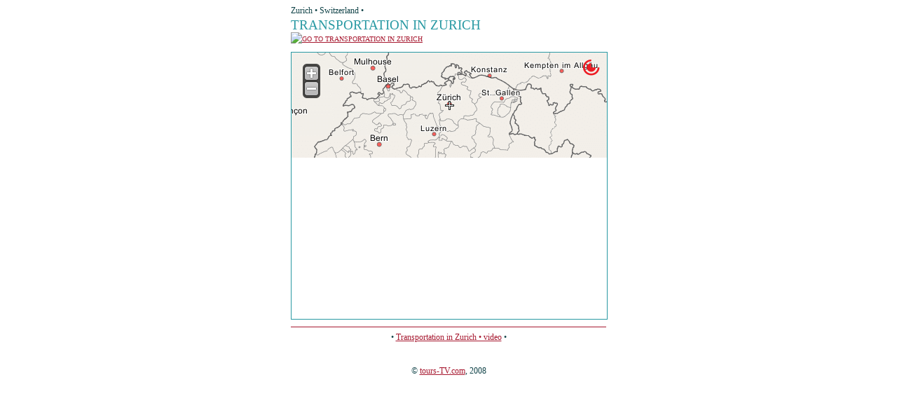

--- FILE ---
content_type: text/html; charset=UTF-8
request_url: http://tours-tv.com/en/map/Transportation-in-Zurich
body_size: 1944
content:
<!DOCTYPE html PUBLIC "-//W3C//DTD XHTML 1.0 Transitional//EN" 
"http://www.w3.org/TR/xhtml1/DTD/xhtml1-transitional.dtd">
<html>
<head>
<meta http-equiv="Content-Type" content="text/html; charset=UTF-8" />
<title> Zurich:  Switzerland:  Transportation in Zurich map  - Tours TV</title>
<meta name="description" content="Tours TV - video: Transportation in Zurich ">
<meta name="keywords" content="Transportation in Zurich, video, tours">
<link href="http://tours-tv.com/css/popup.css" rel="stylesheet" type="text/css">
<script language="JavaScript" type="text/javascript" src="http://tours-tv.com/js/jquery-1.2.3.pack.js"></script>
<link rel="icon" href="http://tours-tv.com/favicon.ico" type="image/x-icon">

	<script src="http://maps.google.com/maps/api/js?sensor=false&libraries=adsense&language=en&amp;key=AIzaSyCUYorrldhVKRUftiXtiCjrI7bPNgoi2Yk" type="text/javascript"></script>
	<script language="JavaScript" type="text/javascript" src="http://tours-tv.com/js/jquery-1.2.3.pack.js"></script>
<!--	<script language="JavaScript" type="text/javascript" src="http://tours-tv.com/js/jq_gmaps_v3.js"></script>-->
        <!--<script src="https://maps-js.apissputnik.ru/v0.3/sputnik_maps_bundle.min.js"></script>
        <link rel="stylesheet" href="https://maps-js.apissputnik.ru/v0.3/sputnik_maps_bundle.min.css" />-->
        <script language="JavaScript" type="text/javascript" src="http://tours-tv.com/js/initMap.js?ver=1"></script>

	
<script type="text/javascript" charset="utf-8">
var l='en';
var maxAds=2;
</script>

<div style="height:6px;">
<!--LiveInternet counter--><script type="text/javascript"><!--
document.write("<img src='http://counter.yadro.ru/hit?r"+
escape(document.referrer)+((typeof(screen)=="undefined")?"":
";s"+screen.width+"*"+screen.height+"*"+(screen.colorDepth?
screen.colorDepth:screen.pixelDepth))+";u"+escape(document.URL)+
";h"+escape(document.title.substring(0,80))+";"+Math.random()+
"' width=1 height=1 alt=''>")//--></script><!--/LiveInternet-->
<!--Rating@Mail.ru counter-->
<script language="javascript" type="text/javascript"><!--
d=document;var a='';a+=';r='+escape(d.referrer);js=10;//--></script>
<script language="javascript1.1" type="text/javascript"><!--
a+=';j='+navigator.javaEnabled();js=11;//--></script>
<script language="javascript1.2" type="text/javascript"><!--
s=screen;a+=';s='+s.width+'*'+s.height;
a+=';d='+(s.colorDepth?s.colorDepth:s.pixelDepth);js=12;//--></script>
<script language="javascript1.3" type="text/javascript"><!--
js=13;//--></script><script language="javascript" type="text/javascript"><!--
d.write('<img src="http://d0.c6.b6.a1.top.mail.ru/counter'+'?id=1466383;js='+js+
a+';rand='+Math.random()+'" height="1" width="1" alt="top.mail.ru" border="0">');
if(11<js)d.write('<'+'!-- ')//--></script>
<noscript><img src="http://d0.c6.b6.a1.top.mail.ru/counter?js=na;id=1466383" 
height="1" width="1" alt="top.mail.ru" border="0"></noscript>
<script language="javascript" type="text/javascript"><!--
if(11<js)d.write('--'+'>');//--></script>
<!--// Rating@Mail.ru counter-->

<!-- begin of Top100 code -->
<script id="top100Counter" type="text/javascript" src="http://counter.rambler.ru/top100.jcn?1474970"></script><noscript><img src="http://counter.rambler.ru/top100.cnt?1474970" alt="" width="1" height="1" border="0"></noscript>
<!-- end of Top100 code -->
</div>
<div id="pagepop">

	<p style="margin:0px;">
		Zurich &#8226; 
		Switzerland &#8226; 
		</p>
	
	<h1>Transportation in Zurich <span class="small">  
	<a href="#" class="gmaps_container" tabindex="1">
	<img class="imap" src="http://tours-tv.com/i/type47.gif" alt="Go to Transportation in Zurich " title="Go to  Transportation in Zurich " height="18" width="18"></a>
	</span></h1>


<span class="clear"></span>

<div style="padding:0px; margin:0px;">
<div id="mainbox">
<div id="map">
<!--<div id="gmaps_container"></div>-->
<div id="map_id"></div>
</div>
</div>
<span class="clear"></span>
</div>
<div class="clear">&nbsp;</div>
<div id="footer">
<p>&#8226; <a href="http://tours-tv.com/en/video/Transportation-in-Zurich">Transportation in Zurich &#8226; video</a> &#8226;</p>
<p><br>&copy; <a href="http://tours-tv.com/en/" onclick="window.open('http://tours-tv.com/en/', 'new2','scrollbars=1,resizable=1,menubar=1,status=1,toolbar=1'); 
return false;">tours-TV.com</a>, 2008</p>
</div>


<script type="text/javascript" charset="utf-8">

// add related icons to map
var locations_data={};
locations_data = { locations:[
{simpleContent: "Transportation in Zurich", 
maximizedContent: "",
latitude: 47.37149921814804,
longitude: 8.538439273743279,
zoom: 13,
icon:"/i/type47.gif"}

]};

var adformat=google.maps.adsense.AdFormat.VERTICAL_BANNER; //SKYSCRAPER ,BANNER, VERTICAL_BANNER

$(document).ready(function(){
	
	//$("#gmaps_container").addClass("gmaps_cont");
	//google.maps.event.addDomListener(window, 'load', initialize);
        initialize_map();
	
	
});



</script>
</head>
<body>

--- FILE ---
content_type: text/html; charset=UTF-8
request_url: http://wikimapia.org/
body_size: 9033
content:
<!DOCTYPE html PUBLIC "-//W3C//DTD XHTML 1.0 Transitional//EN" "https://www.w3.org/TR/xhtml1/DTD/xhtml1-transitional.dtd">
<html xmlns="https://www.w3.org/2000/svg"  xmlns:v="urn:schemas-microsoft-com:vml">
<head>
<meta http-equiv="content-type" content="text/html; charset=utf-8"/>
<title>Wikimapia - Let's describe the whole world!</title>
<meta name="description" content="Wikimapia is an online editable map - you can describe any place on Earth. Or just surf the map discovering tonns of already marked places." />
<link rel="shortcut icon" href="favicon.ico?660" />
<meta name="google" value="notranslate" />

<link rel="dns-prefetch" href="//maps.googleapis.com" />
<link rel="dns-prefetch" href="//maps.gstatic.com" />
<link rel="dns-prefetch" href="//mts0.googleapis.com" />
<link rel="dns-prefetch" href="//mts1.googleapis.com" />

<link rel="search" type="application/opensearchdescription+xml" title="Wikimapia places" href="https://wikimapia.org/opensearchdescription.xml" />
<!-- Google Maps script -->
<script src="https://maps.googleapis.com/maps/api/js?key=AIzaSyAM1xoacjOIxEUyfQfxbJ1zY0KmxbPDJE4"></script>

<!-- Base classes and utilities -->
<script type="text/javascript" src="
https://ajax.googleapis.com/ajax/libs/jquery/1.9.1/jquery.min.js"></script>
<!-- Wikimapia settings -->
<script type="text/javascript">
(function(settings){
  for(var key in settings){ this[key] = settings[key]; }
})({
      languageIso: "es",
      languagesNative: {"en":"English","es":"Español"},
      forceUserLanguage: parseInt('0', 10),
      stats: { objectsCount: 32718398 },
      cssJsVersion : 660,
      yandexMapsAPIkey : 'ANBRVFEBAAAAMWjqDAIA5eNDETex6Dr3NAcge471Uo4LhboAAAAAAAAAAACtmOfInU5-SDBVAiLMN8WO-L6iYA==',
      bingMapsAPIkey : 'Ak0SDzEKDE50fCHLzaoMkGi3Y_jzmlCLaMNHDChphowf02ZYHdLV3rhtoPlxeffM',
      wikimapiaTileUrlTemplate : 'http://i{picserver}.wikimapia.org/?x={x}&y={y}&zoom={zoom}&r={random}&type={type}&lng={lng}',
      facebookParams: {
        appId: 181571075315633,
        scope: 'email, user_about_me, publish_actions'
      },
      vkontakteParams: { appId: 3948073 },
      googlePlusParams: { appId: '109481717968938371706' },
      socketParams: {
        enable: 0,
        host: 'http://wikimapia.org' || window.location.host,
        port: parseInt('8080' || 90)
      },
//      cdn: { host: 'http://wikimapia.org' }
    });
</script>
<!--[if IE]>
  <style type="text/css">
    #map label { width: auto; display:inline; }
    #map img { max-width: none; max-height: none; }
    .dropdown-menu > li > a:hover, .dropdown-menu > li > a:focus {
      background: #dfdfdf !important;
      filter: none !important;
    }
  </style>
<![endif]-->

<!-- Packed Wikimapia stylesheets -->
<link rel="stylesheet" type="text/css" media="screen" href="/css/bootstrap.css?660" />
<link rel="stylesheet" type="text/css" media="screen" href="/css/app.css?660" />
</head>
<body class="index">
    <div id="fb-root"></div>
    <div id="interfaces-dump">
      <form id="search-form" class="form-search" name="search" method="post" action="/search/">
        <input type="hidden" name="x" value="" />
        <input type="hidden" name="y" value="" />
        <input type="hidden" name="z" value="" />
        <input type="hidden" name="qu" value="" />
        <input type="hidden" name="start" value="0" />
        <input type="hidden" name="jtype" value="" />
        <input type="hidden" name="try" value="0" />
        <div class="input-append dropdown">
            <input type="text" name="q" id="search-input" size="100" autocomplete="off" />
            <button type="submit" id="search-submit" class="btn btn-small btn-danger"><i class="icon icon-white icon-search"></i></button>
        </div>
      </form>
      <div id="coordtable-wrap"></div>
      <div id="dmap">
          <div class="nan">
              <a href="/about/" title="About Wikimapia">About Wikimapia</a>,
              <a href="/country/">All countries</a>,
              <a href="/country/USA/">USA</a>,
              <a href="/country/Canada/">Canada</a>,
              <a href="/country/United_Kingdom/">UK</a>,
              <a href="/country/Australia/">Australia</a>,
              <a href="/country/New_Zealand/">New Zealand</a>,
              <a href="/country/Germany/">Germany</a>,
              <a href="/country/Switzerland/">Switzerland</a>,
              <a href="/country/Italy/">Italy</a>,
              <a href="/country/France/">France</a>,
              <a href="/country/Spain/">Spain</a>,
              <a href="/country/Russia/">Russia</a>,
              <a href="/country/India/">India</a>,
              <a href="/country/Brazil/">Brazil</a> ...
              <hr><a href="/tags/">Tags directory</a>,
              <a href="/tags/lastadd/">Last adds</a>,
              <a href="/tags/moretags1/">Tags page 2</a>,
              <a href="/tags/moretags2/">Tags page 3</a>,
              <a href="/tags/moretags3/">Tags page 4</a>,
              <a href="/tags/moretags4/">Tags page 5</a>,
              <a href="/tags/moretags5/">Tags page 6</a>,
              <a href="/tags/moretags6/">Tags page 7</a>,
              <a href="/tags/moretags7/">Tags page 8</a>,
              <a href="/tags/moretags8/">Tags page 9</a>,
              <a href="/tags/moretags9/">Tags page 10</a> ...
              <a href="https://plus.google.com/109481717968938371706" id="google-plus-connection" rel="publisher">Google+</a>
          </div>
          <div class="description">
              <noscript>
                  Wikimapia is an online editable map - you can describe any place on Earth. Or just surf the map discovering tonns of already marked places.<br></noscript><div id="loading" class="wikimapia">Loading map...</div><noscript><br>We recommend to use a new browser, Firefox is preferrable.
              </noscript>
          </div>
      </div>
    </div>

    <!-- Packed Wikimapia scripts -->
    <script src="/js/application.js?660" type="text/javascript"></script>
    <script type="text/javascript">
    (function(ns){
        var params = ns.Utils.extend({
                                lat : parseFloat('42.3646'),
                lon : parseFloat('-71.1028'),
                lang : window.languageIso,
                localization: {"sets":{"all":{"add-place":"Add place","menu-map-on-your-page":"Map&nbsp;on&nbsp;your&nbsp;page","save-del-marked":"Place marked for deletion.","mtype-satellite":"Satellite","newmsg":"New messages (%1)","profile":"Profile","restore":"Restore","putonpage-text":"To place a part of this map on your site or blog, move\/resize the frame and copy the HTML code below to your page.","putonpage-text1":"Attention: if you want to make a link to this page, use URL on the top of your browser.","enter-username":"Please, enter correct username (only latin letters, numbers).","username-short":"Your username is too short.","enter-email":"Please, enter correct email.","passshort":"Your password is too short.","places-count":"%1 places","savebut":"save","cancelbut":"cancel","changelng-propose":"Change language???","chooselang":"Please, choose language.","filltitle":"Please, fill the title field.","wiki-incor":"Given Wikipedia link is incorrect. Check it or delete it.","zoomin-closer":"Please, ZOOM in closer","move-visible":"Move object to visible area","delete-ask":"Are you sure you want to delete this place?","ask-sure":"Are you sure you want to do this operation?","removebut":"remove","polygonbig":"Polygon is too big, reduce its size","maysendlink":"You may send the link of what you see on the map. Copy URL on the top of your browser!","dismeas":"Distance Measure","total":"Total: %1","show-menu-menu":"Menu","show-menu-zoomin":"Zoom in","created-review":"Note: you created this place, wait others to review it.","uvoted":"Note: you have already voted.","sendmbut":"Send message","ismessage":"Message:","isyourname":"Your username:","show-menu-history":"History","show-menu-add-language":"Add another language","show-menu-edit-page":"Edit","show-menu-photos":"Add\/manage photos","show-menu-polygon":"Edit outline","show-menu-delete":"Delete place","fittowbut":"fit to window","clearalpbut":"clear all points","logout-but":"Logout","user-choosepass2":"Passwords don't match","show-menu-undelete":"Undelete place","menu-forum":"Forum","watchlist":"Watchlist","menu-docs":"Wikimapia documentation","g-sat":"Google satellite","g-map":"Google map","g-hyb":"Google hybrid","g-ter":"Google terrain","transport":"Transport","road":"Road","railroad":"Railroad","ferry":"Ferry","river":"River","patches":"Terrain patches","water":"Water","land":"Land","default-search":"Search categories","no-matches":"No matches","more-lngs":"More languages","users-rank":"Users rank","join-us":"Join us","login":"Login","search-cat":"Search category","add-cat":"Add new category","viewthis":"View","cats":"Categories","editmap":"Edit map","maptype":"Map type","add-outline":"Add outline","click-to-prov":"Click to add information","surecanchan":"Are you sure you want to cancel changes?","alt-source":"Alternative sources","svchng":"Please, save changes.","road-edit":"Roads edit","railroad-edit":"Railroads edit","ferry-edit":"Ferry edit","river-edit":"Rivers edit","help":"help","adding-po":"Adding place outline","adding-po1":"Editing place outline","adding-water":"Adding water","adding-land":"Adding land","showing-cat":"Showing category","addcat":"add category...","rd-ctsaveroad":"Save changes before giving a name.","rd-startnew":"Start new","cancelaction":"Cancel action","rd-makecrossrd":"Make crossroad","rd-movsegabove":"Selected segment above","rd-movsegunder":"Selected segment under","rd-joinpoints":"Join points","rd-attachpoints":"Attach point","loading":"Loading...","rd-stopdraw":"Stop line draw","rd-attach":"Attach (default)","rd-delpoi":"Delete point","rd-type-dirt":"Dirt road","rd-type-courty":"Courtyard road","rd-type-stlow":"Street, low traffic","rd-type-roadhigh":"Road, high traffic","rd-type-highway":"Highway","rd-select":"Start to select","rd-insertpoi":"Insert point","rd-delseg":"Delete segment","rd-cancelsel":"Cancel selection","rd-setnewname":"Set new name","rd-editname":"Edit this name","rd-unsetname":"Clear (unset) name","rd-addriver":"Add riverside","rd-removeriver":"Remove riverside","properties":"Properties","rd-roadtype":"Road type","rd-direction":"Direction","rd-elevation":"Elevation level","rd-el-overpass":"Overpass","rd-el-groundroad":"Ground road","rd-el-tunnel":"Tunnel","saving":"Saving data...","hotel-booking":"Hotel booking","watchlist-countries":"Countries watchlist","pip-unbind-from-parent":"Detach from parent place","pip-alert-select-child-object":"Please, select nested place","zoomcontrol-zoom-in":"Zoom in","zoomcontrol-zoom-out":"Zoom out","zoomcontrol-house":"House","zoomcontrol-street":"Street","zoomcontrol-city":"City","zoomcontrol-country":"Country","zoomcontrol-world":"World","slidecontrol-north":"North","slidecontrol-south":"South","slidecontrol-east":"East","slidecontrol-west":"West","slidecontrol-home":"Home position","stats-menu-title":"Wikimapia statistics","history-rev-full":"revision","old-places":"old places","source-other":"Other","del-pl":"Deleted places","wikimapia-classic":"Wikimapia Classic","g-pan":"Google panoramio","menu-blog":"Wikimapia Blog","mtype-map":"Map","stats-km":"km","history-revert-ask":"You are going to discard this revision. Are you sure?","history-this":"This","history-was-cancelled-by":"was cancelled by rev.","history-undo-ful":"Undo this revision","you-are-creating-new-linear-10":"You are creating a new river name","you-are-creating-new-linear-2":"You are creating a new ferry route name","you-are-creating-new-linear-1":"You are creating a new railroad name","you-are-creating-new-linear-0":"You are creating a new street name","history-road-before":"Before","history-road-after":"After","history-road-lanes":"Lanes","history-road-str-name":"Name","history-road-view-rev":"Viewing revision %","history-road-prev-seg-pos":"Before","history-road-curr-seg-pos":"After","history-road-seg-prop-change":"Properties change","history-this-undo-rev":"This revision undo rev.","wiki-guidelines":"Wikimapia Guidelines","search-did-not-match3":"If you are sure this object exists - help us by","search-did-not-match4":"Adding it","special-pages":"Tools","statusgrid-title":"Status grid","sp-pages-all-levels":"All experience level","sp-pages-10-levels":"1+ level","sp-pages-20-levels":"2+ level","sp-pages-30-levels":"3+ level","sp-pages-40-levels":"4+ level","photos-moderation":"Photos moderation","map-shift":"Satellite images updates list","watchlist-watch-linear":"Linear objects","watchlist-watch-railroads":"Railroads","watchlist-watch-ferry":"Ferry","watchlist-watch-rivers":"Rivers","watchlist-watch-all":"All objects","bug-features-lists":"Bug\/features lists","access-message-banned":"You can't use this feature because you are limited","access-message-banned-communicate":"You temporarily can not use this feature because you are limited from sending PMs, posting in the forum and leaving comments (%details_link), but you can still edit the map.","access-message-banned-edit":"You temporarily can not use this feature because you are limited from editing the map (%details_link), but you can still post in the forum and send PMs.","access-message-banned-full":"You can not use this feature because you are banned (%details_link).","access-message-banned-details-link":"see details","common-please-exit-all-edits":"Please exit all edits!","common-sure-to-cancel-editing":"Are you sure to cancel editing?","mapshift-jsbutton-close":"Close","mapshift-jsbutton-clarify-points":"Set shift","mapshift-jsbutton-edit-points":"Edit points","mapshift-jsbutton-points-useless":"Shift has no effect","mapshift-jsbutton-save-points":"Save shift direction","mapshift-jsbutton-cancel-points-editing":"Cancel editing","mapshift-jsbutton-delete":"Unset shift","mapshift-jsbutton-approve":"Approve","mapshift-jsbutton-decline":"Decline","mapshift-sure-to-delete":"Are you sure to unset this mapshift?","mapshift-sure-to-sign":"Are you sure to sign this mapshift?","mapshift-sure-to-approve":"Are you sure to approve this mapshift?","mapshift-sure-to-decline":"Are you sure to decline this mapshift?","mapshift-points-editing-legend":"The first marker should be located at some specific point on the Wikimapia overlay, such as building corner or roads cross. The second marker should be located at a point on the satellite image that corresponds to the first point. <a href=\\\"http:\/\/wikimapia.org\/forum\/viewtopic.php?f=69&t=7850\\\">More information<\/a>.","mapshift-sure-to-mark-as-useless":"Are you sure that map overlay in this area match the satellite image?","mapshift-has-no-effect-legend":"This shift has no effect. If you disagree, then you need to set shift anchor points or to sign this shift with negative vote to recreate it.","inwiki-navi-prev":"Prev","inwiki-navi-next":"Next","inwiki-navi-photo-of":"Photo %1 of %2","statusgrid-link-to-this-square":"Link to this square","selected-segment-will-be-attached-0":"Selected segment will be attached to the road %1. You will be able to edit the description after save.","selected-segment-will-be-attached-1":"Selected segment will be attached to the railroad %1. You will be able to edit the description after save.","selected-segment-will-be-attached-2":"Selected segment will be attached to the ferry route %1. You will be able to edit the description after save.","selected-segment-will-be-attached-10":"Selected segment will be attached to the river %1. You will be able to edit the description after save.","statusgrid-button-close":"Close","statusgrid-zoom-farther":"(You are out of statistic range. Please zoom out.)","statusgrid-zoom-closer":"(You are out of statistic range. Please zoom in.)","statusgrid-button-back":"Back to status grid","history-rev-approved-by":"This revision is approved by: %1","history-rev-not-approved":"This revision is not approved","history-button-approve":"Approve","history-revision-comment-title":"Briefly describe the changes you have made","history-revision-comment-title-confirm":"Edit summary (optional):","history-revision-comment-open":"Enter edit summary (optional)","edit-set-protection":"Protect","edit-unset-protection":"Remove protection","edit-ask-protection":"You are going to protect this object. While protection is in place only Advanced Users will be able to edit it. After 7 days the protection will be removed automatically.%break%Please enter the reason:","edit-ask-unprotection":"You are going to remove protection from this object.%break%Please enter the reason:","access-message-protected":"Sorry, this object is temporary protected in response to an ongoing high risk of vandalism.","mapshift-jstoolbar-title":"Mapshift","mapshift-jstoolbar-welcome-question":"Please look carefully, does the map overlay match the satellite image?","mapshift-jsbutton-add-vector":"No, the overlay needs shifting","mapshift-jsbutton-edit-vector":"No, the overlay needs shifting","mapshift-jsbutton-useless-vector":"Yes, it is fine","mapshift-jsbutton-edit-area":"Edit shift area and options","mapshift-jsbutton-cancel-area-editing":"Cancel","mapshift-jsbutton-save-area":"Save shift area and options","mapshift-area-legend-shift-places":"Shift places","mapshift-area-legend-shift-linear":"Shift roads\/linear","mapshift-area-legend-yes":"Yes","mapshift-area-legend-no":"No","mapshift-area-legend-date-of-shift":"Date of satellite update","mapshift-area-legend-manual":"Manual","mapshift-area-legend-manual-link":"Map overlay shifting","mapshift-vector-legend-brief-help":"The first marker should be located at some specific point on the Wikimapia overlay, such as building corner or roads cross. The second marker should be located at a point on the satellite image that corresponds to the first point.","categories-system-create-new":"Create new category","categories-system-create-new-alert":"Are you sure you want to create category","watchlist-watch-comments":"Comments","rd-splitpoint":"Split point","linear-segment-author":"Author","apply":"apply","rd-type-bicycle":"Cycleway","rd-type-footwalk":"Footpath","rd-type-narrow":"Narrow guage","rd-type-lightrail":"Lightrail \/ Metro","rd-type-streetcar":"Streetcar","y-map":"Yandex Map","y-hyb":"Yandex Hybrid","y-sat":"Yandex Satellite","b-map":"Bing Map","b-hyb":"Bing Hybrid","b-sat":"Bing Satellite","o-map":"Ovi Map","o-hyb":"Ovy Hybrid","yh-sat":"Yahoo Satellite","mtype-woverlay":"Wikimapia Satellite","mtype-wmap":"Wikimapia Map","mapshift-area-legend-shift-vectors-list":"Details","mapshift-area-legend-shift-vectors-list-show":"show","mapshift-area-legend-shift-vectors-list-hide":"hide","mapshift-area-legend-shift-vectors-list-good":"Accepted vector","mapshift-area-legend-shift-vectors-list-bad":"Rejected vector","mapshift-area-legend-shift-vectors-list-none":"Shift is not needed","mapshift-area-legend-shift-vectors-list-empty":"This shift is empty","mapshift-area-legend-shift-vectors-needed-count":"This area requires %n% more users to participate","sp-pages-50-levels":"5+ level","geoloc":"My location","menu-report":"Report a bug","show-menu-cancel-deletion":"Cancel deletion","menu-about":"About Wikimapia","del-marked-short":"marked for deletion","you-are-attaching-to-linear-0":"You are attaching segments to the existing street","you-are-attaching-to-linear-1":"You are attaching segments to the existing railroad","you-are-attaching-to-linear-2":"You are attaching segments to the existing ferry route","you-are-attaching-to-linear-10":"You are attaching segments to the existing river","hotels-price-from":"from","wikimapia-extras":"Extras","wikimapia-old":"Old Wikimapia","level-up-1":"Thanks for joining us! As a registered user you have now been granted the first Wikimapia user level. Now you can edit places created by others and upload photos. Read more about editing the map <a href=\\\"http:\/\/wikimapia.org\/docs\/Quick_start\\\" target=\\\"_blank\\\">here<\/a>. Have a nice start and good luck!\\nPro tip: Taking the time to make accurate outlines with the polygon tool will give you more recognition.","level-up-11":"Excellent! You have reached the second user level. Now you can create and edit roads, rivers, railroads on Wikimapia. Read about how to edit linear features <a href=\\\"http:\/\/wikimapia.org\/docs\/Linear_features\\\" target=\\\"_blank\\\">here<\/a>. Don't stop!\\nPro tip: When marking roads and rivers, don't forget to zoom in more and add more points for curves. Quality is the road to success!","level-up-21":"You're unstoppable! It is now the third user level. Wikimapia community thanks you for your contribution!\\nPro tip: Adding a suitable category gives places an identity and makes searches much more easier!","level-up-31":"You have just reached 4th user level by sharing your knowledge and helping other people. Great, keep up the good work!\\nPro tip: Distinguishing between buildings and non-buildings with the building check box will make you distinguished!","level-up-41":"You have once again proved yourself as a knowledgeable and experienced user by reaching the 5th user level. Keep going!\\nPro tip: You'll get more exposure and your edits will be more interesting if you add a description about your places!","level-up-51":"Wow! Your user level is now 6. It's a real achievement! People from all over the world will be grateful for the knowledge and effort you've put into Wikimapia for them.\\nPro tip: People have <em>read<\/em> how good your places are, now let them <em>see<\/em> how good they are. Do this by adding photos of the places you mark!","level-up-61":"You have just reached the 7th user level. One more step and you will be on the on the top!","level-up-71":"User level 8! You are now at the top, we've ran out of levels! But it's not the end - please keep on bringing your knowledge to the world and see what's next.","answer-how-know":"Please take a couple of seconds to answer a question","question-how-know":"How did you learn about us?","answer-how-know-choose":"choose","answer-how-know-other-social":"Other social network","answer-how-know-other-search":"Other search engine","button-how-know-ok":"OK","button-how-know-skip":"Skip","answer-how-know-thank":"Thank you!","poly-click-to-start":"Click on the map to start drawing","poly-finish-polygon":"Finish polygon before saving","experience-points-count":"%1 experience points","switch-to-satellite":"Please, switch to satellite view in order to edit","add-poly-describe":"Outline the place on the map then describe it","edit-reset-sure":"Are you sure you want to do that? Your input will be lost!","all-tools":"All tools","topmenu-donate":"Donate to Wikimapia","cityguide-tab-map-meta-descr":"Map of %city% city \u2013 Explore city map of %city% city with hospitals, hotels, airports, roads, museums etc.","cityguide-tab-map-meta-keywords":"%city% map, %city% city map, map of %city%","cityguide-tab-tagged-title":"%category% in %city% city","cityguide-tab-tagged-meta-keywords":"%city% %category% list, %category% of %city%","cityguide-page-num-title":"Page %num%","cityguide-tab-streets-meta-descr":"Complete list of streets in %city% city. All streets in %city% city","cityguide-tab-streets-meta-keywords":"%city% city streets,streets of %city% city","cityguide-photos-title":"%place% in %city% city","cityguide-tab-photos-meta-descr":"Best photos of %city% city. Recent photos in %city% city","cityguide-tab-photos-meta-keywords":"%city% city photos, photos of %city% city","cityguide-tab-main-title-button":"Overview","cityguide-tab-map-title-button":"Map","cityguide-tab-comments-title-button":"Comments","cityguide-tab-photos-title-button":"Photos","cityguide-tab-tags-title-button":"Tags","cityguide-tab-streets-title-button":"Streets","show-menu-promote":"Promote this place","poly-rotate":"Rotate","poly-rotate-stop":"Stop rotating","done":"Done","cityguide-tag-objects-text":"Browse all %city% city places with category \\\"%category%\\\". All of them were added by volunteers and locals around the world.","poly-scale":"Scale","poly-scale-stop":"Stop scaling","search-for":"Search for %1","add-place-here":"Add new place here","category-activity":"Activity","poly-edit":"Edit","no-objects-found":"No objects found","no-objects-selected":"No objects selected","edit-bounds":"Edit bounds to contain objects you want to edit","select-edit-polygons":"Select objects and edit their outlines","show-objects":"Show objects","something-wrong":"Something went wrong, please repeat the last action","poly-delete-outline":"Delete outline","poly-cancel-edit":"Cancel your edit","poly-continue-drawing":"Continue drawing","poly-continue-editing":"Continue editing","ny-notification":"Win a New Year present from Wikimapia!","show-menu-on-map":"Show on map","distlistbut":"Back to list","linear-cancel-edit":"Discard your edit","linear-continue-editing":"Continue editing","h-map":"Here Map","h-sat":"Here Satellite","h-hyb":"Here Hybrid","edit-unfinished-exit":"You haven't finished editing. Do you want to leave without saving?","exit-editor":"You are going to exit editor","show-menu-cancel-undeletion":"Cancel undeletion","delete-select-reason":"Please, select a reason","polygon-merge-points":"Merge points","polygon-close-poly":"Close outline","polygon-merge-leave":"Leave as is","poly-ortho":"Square the corners","poly-circularize":"Turn into circle","poly-scale-cancel":"Cancel scaling","poly-rotate-cancel":"Cancel rotation","poly-click-to-complete":"Click first point to complete drawing","category-no-objects-found":"No objects found, zoom out or drag the map","awards-tell-friends":"Tell your friends:","motto":"Wikimapia - Let's describe the whole world!"}},"name":"English","lang":"en"},
                langName : window.languagesNative[window.languageIso],
                zoom : 12,
                user: {"newMessages":0,"id":0,"name":"","level":1}
            }, ns.Control.URLHash.parseHash(window.location.hash, true));
	params.base   = "w";
        params.center = new ns.LatLng(params.lat, params.lon);
        params.lang = ns.Lang.selectUserLanguage(params.lang, this.forceUserLanguage);
        this.app = new ns.App(params);
    })(window.Wikimapia);
    </script>
</body>
</html>


--- FILE ---
content_type: text/css
request_url: http://tours-tv.com/css/popup.css
body_size: 1776
content:
body {
	color:#13454A;
	margin:0px 3px;
	padding:0px 3px;
	font-family: Georgia, "Times New Roman", Times, serif;
	background-color:#ffffff;
	}

#pagepop{
	margin:auto;
	border: 0px solid;
	width:450px;
	padding:0px;
	}
	
#footer{
	border-top: 1px solid #a71930;
	margin:0 auto;
	margin-top: 10px;
	width:450px;
	text-align: center;
	padding-top:5px;
	clear:both;
	}

#gmaps_container {
	MARGIN: 0px auto 0px;
	WIDTH: 450px;
	HEIGHT: 380px; 
	COLOR: #000; 
	background: url(http://tours-tv.com/i/indicator.gif) no-repeat 50% 50%;
	TEXT-ALIGN: left! important
}

#gmaps_container A {
	COLOR: #0000ff
}

.gmaps_cont{
	WIDTH: 450px;
	HEIGHT: 380px; 
}

patch{
width:450px;
height:40px;
padding-top:5px;
}


#patch p {
margin:0px;
padding:0px;
}

#map{
	width:450px;
	height:380px;
	margin-top:5px;
	padding:0px;
	border: 1px solid #2999a3;
	}
	
#video{
	width:450px;
	height:338px;
	margin-top:-340px;
	padding:0px;
	border: 1px solid #2999a3;
	}

#mainbox {
	width:450px;
	float:left;
	padding:0px;
		
}

#mainbox ul{
display: block;
margin: 5px 0px 0px 0px;
padding:0px;
height:77px;
overflow: auto;
}

#mainbox li{ 
padding:0px;
display: block;
list-style:none;
float:left; 
margin:0px 10px 3px 0px;
}

.clear {
	width:100%;
	clear:both;
	height:0;line-height:0;
	display:block;
	font-size:0;
}

img {border:none}

a{
color: #a71930;
}
a:hover{
text-decoration:none;
color: #2999a3;
}

p, li {
	font-size: 12px;
	margin-top:0px;
	line-height: 18px;
}


h1{
	font-size: 19px;
	line-height: 20px;
	color: #2999a3;
	font-weight: normal;
	padding:0px;
	margin:2px 0px 3px;
	text-transform: uppercase;

}

.small{
font-size: 0.5em;
}

.color1{
	color: #d62612;
}

.color2{
	color: #00966e;
}

.pic {
padding:1px;
width:450px; 
height:338px;
z-index: 2;
}

.pic img{
opacity: 0.2;
}

--- FILE ---
content_type: text/javascript
request_url: https://maps.googleapis.com/maps-api-v3/api/js/63/4a/maxzoom.js
body_size: -258
content:
google.maps.__gjsload__('maxzoom', function(_){var ZWa=function(a,b){const c=new _.uu,d=_.E(_.ll,16);YWa(a,c,(e,f)=>(e=_.Vy({sh:e.x,th:e.y,Ah:f}))?`x=${e.sh}&y=${e.th}&z=${e.Ah}`:"",_.nI(_.Mz,_.fs,d,_.es),b)},YWa=function(a,b,c,d,e){function f(){e({status:"ERROR",zoom:0})}function g(k){const m={status:null,zoom:0};k.zoom?(m.zoom=k.zoom,m.status="OK"):m.status="ERROR";e(m)}a=b.fromLatLngToPoint(a);a.x=Math.floor(a.x/256*8388608);a.y=Math.floor(a.y/256*8388608);const h=c(a,23);_.BI(_.tC,()=>{h?d(h,g,f):f()})};var $Wa=class{getMaxZoomAtLatLng(a,b){_.lM(b);b&&_.sn(a);const c=new Promise((d,e)=>{const f=_.sn(a);_.gha.log(`getMaxZoomAtLatLng() called with LatLng: ${f}`);ZWa(f,function(g){b&&b(g);g.status==="OK"?d({zoom:g.zoom}):e(new _.ks("An unknown error occurred.","MAPS_MAX_ZOOM","ERROR"))})});b&&c.catch(()=>{});return c}};_.Ql("maxzoom",new $Wa);});


--- FILE ---
content_type: text/javascript
request_url: http://tours-tv.com/js/initMap.js?ver=1
body_size: 2661
content:
function initialize_map() {
	$("#map_id").append('<iframe src="http://wikimapia.org/#lat='+locations_data.locations[0].latitude+'&lon='+locations_data.locations[0].longitude+'&z=7&l=&ifr=1&m=w" width="100%" height="100%" frameborder="0"></iframe>');


}


function initialize_map_old() {
	//let myMap = L.sm.map('map_id')
		//.setView([locations_data.locations[0].latitude, locations_data.locations[0].longitude], 8);
	L.sm.apiKey = '1GnyZSt9kSR3';
	let myMap = L.sm.map('map_id', {center: [locations_data.locations[0].latitude, locations_data.locations[0].longitude], zoom: 7}); 	
	let options = {
		maxClusterRadius: 80};    // параметры кластера
    let cluster = L.sm.cluster(options);    // создаем кластер
	
	let gd = [];
	let p = {
				"type": "Feature",
				"geometry": {"type": "Point", "coordinates": [37.833506632642816, 55.97789759989828]},
				"popupTemplate": "<p>{title}</p>",
				"properties": {"title": "Iv0mh6tihcq1covurk1mvqyzz06 5sqqm6sj"}
			}
	for (i=0; i < locations_data.locations.length; i++){
		gd.push({
			"type": "Feature",
			"geometry": {"type": "Point", "coordinates": [locations_data.locations[i].longitude, locations_data.locations[i].latitude]},
			"popupTemplate": locations_data.locations[i].simpleContent,
			"properties": {"title": locations_data.locations[i].simpleContent}
		});
	}
	
	let geoData = {
		"type": "FeatureCollection",
		"features": gd
	}
	
	//console.log(geoData);
    let geoJsonLayer = L.sm.geoJson(geoData, options); // создаем слой данных из GeoJSON

    cluster.addLayer(geoJsonLayer);        // добавляем в кластер слой данных
    cluster.addTo(myMap);
 
	/*
	добавление просто маркеров, без кластера
	for (i=0; i < locations_data.locations.length; i++){
		let myMarker = L.sm.marker([locations_data.locations[i].latitude,locations_data.locations[i].longitude], {
			popup: locations_data.locations[i].simpleContent,
			popupOptions: {
				open: false
			}
		}); 
		myMarker.addTo(myMap); 
	}*/
	
	var ad = '<ins class="adsbygoogle" \
              style="display:inline-block;width:320px;height:100px" \
              data-ad-client="ca-pub-3057689494288496" \
              data-ad-slot="4404509683"></ins>';
 
    var adNode = document.createElement('div');
    adNode.innerHTML = ad;
	/*
    myMap.controls[google.maps.ControlPosition.LEFT_BOTTOM].push(adNode);
 
    google.maps.event.addListenerOnce(myMap, 'tilesloaded', function() {
      (adsbygoogle = window.adsbygoogle || []).push({});
    });*/
}
 
 
